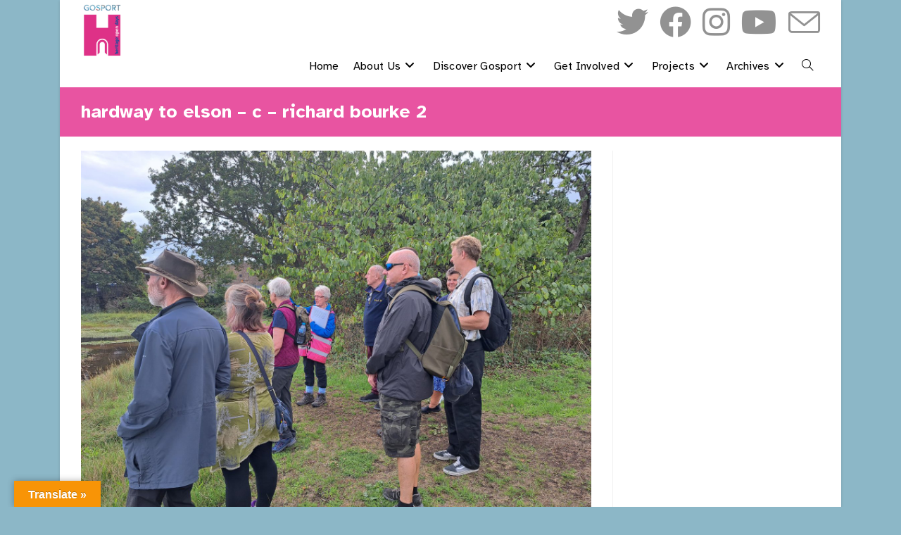

--- FILE ---
content_type: text/html; charset=UTF-8
request_url: https://www.gosportheritage.co.uk/memories-of-ghods-2022/hardway-to-elson-c-richard-bourke-2/
body_size: 22407
content:
<!DOCTYPE html>
<html class="html" lang="en-GB">
<head>
	<meta charset="UTF-8">
	<link rel="profile" href="https://gmpg.org/xfn/11">

	<meta name='robots' content='index, follow, max-image-preview:large, max-snippet:-1, max-video-preview:-1' />
	<style>img:is([sizes="auto" i], [sizes^="auto," i]) { contain-intrinsic-size: 3000px 1500px }</style>
	<meta name="viewport" content="width=device-width, initial-scale=1">
	<!-- This site is optimized with the Yoast SEO plugin v24.6 - https://yoast.com/wordpress/plugins/seo/ -->
	<title>hardway to elson - c - richard bourke 2 - Gosport Heritage Open Days</title>
	<link rel="canonical" href="https://www.gosportheritage.co.uk/memories-of-ghods-2022/hardway-to-elson-c-richard-bourke-2/" />
	<meta property="og:locale" content="en_GB" />
	<meta property="og:type" content="article" />
	<meta property="og:title" content="hardway to elson - c - richard bourke 2 - Gosport Heritage Open Days" />
	<meta property="og:url" content="https://www.gosportheritage.co.uk/memories-of-ghods-2022/hardway-to-elson-c-richard-bourke-2/" />
	<meta property="og:site_name" content="Gosport Heritage Open Days" />
	<meta property="og:image" content="https://www.gosportheritage.co.uk/memories-of-ghods-2022/hardway-to-elson-c-richard-bourke-2" />
	<meta property="og:image:width" content="2560" />
	<meta property="og:image:height" content="1920" />
	<meta property="og:image:type" content="image/jpeg" />
	<script type="application/ld+json" class="yoast-schema-graph">{"@context":"https://schema.org","@graph":[{"@type":"WebPage","@id":"https://www.gosportheritage.co.uk/memories-of-ghods-2022/hardway-to-elson-c-richard-bourke-2/","url":"https://www.gosportheritage.co.uk/memories-of-ghods-2022/hardway-to-elson-c-richard-bourke-2/","name":"hardway to elson - c - richard bourke 2 - Gosport Heritage Open Days","isPartOf":{"@id":"https://www.gosportheritage.co.uk/#website"},"primaryImageOfPage":{"@id":"https://www.gosportheritage.co.uk/memories-of-ghods-2022/hardway-to-elson-c-richard-bourke-2/#primaryimage"},"image":{"@id":"https://www.gosportheritage.co.uk/memories-of-ghods-2022/hardway-to-elson-c-richard-bourke-2/#primaryimage"},"thumbnailUrl":"https://www.gosportheritage.co.uk/wordpress/wp-content/uploads/2022/10/hardway-to-elson-c-richard-bourke-2-scaled.jpg","datePublished":"2022-10-20T10:06:04+00:00","breadcrumb":{"@id":"https://www.gosportheritage.co.uk/memories-of-ghods-2022/hardway-to-elson-c-richard-bourke-2/#breadcrumb"},"inLanguage":"en-GB","potentialAction":[{"@type":"ReadAction","target":["https://www.gosportheritage.co.uk/memories-of-ghods-2022/hardway-to-elson-c-richard-bourke-2/"]}]},{"@type":"ImageObject","inLanguage":"en-GB","@id":"https://www.gosportheritage.co.uk/memories-of-ghods-2022/hardway-to-elson-c-richard-bourke-2/#primaryimage","url":"https://www.gosportheritage.co.uk/wordpress/wp-content/uploads/2022/10/hardway-to-elson-c-richard-bourke-2-scaled.jpg","contentUrl":"https://www.gosportheritage.co.uk/wordpress/wp-content/uploads/2022/10/hardway-to-elson-c-richard-bourke-2-scaled.jpg","width":2560,"height":1920},{"@type":"BreadcrumbList","@id":"https://www.gosportheritage.co.uk/memories-of-ghods-2022/hardway-to-elson-c-richard-bourke-2/#breadcrumb","itemListElement":[{"@type":"ListItem","position":1,"name":"Home","item":"https://www.gosportheritage.co.uk/"},{"@type":"ListItem","position":2,"name":"Memories of GHODs 2022","item":"https://www.gosportheritage.co.uk/memories-of-ghods-2022/"},{"@type":"ListItem","position":3,"name":"hardway to elson &#8211; c &#8211; richard bourke 2"}]},{"@type":"WebSite","@id":"https://www.gosportheritage.co.uk/#website","url":"https://www.gosportheritage.co.uk/","name":"Gosport Heritage Open Days","description":"Free to Explore","publisher":{"@id":"https://www.gosportheritage.co.uk/#organization"},"potentialAction":[{"@type":"SearchAction","target":{"@type":"EntryPoint","urlTemplate":"https://www.gosportheritage.co.uk/?s={search_term_string}"},"query-input":{"@type":"PropertyValueSpecification","valueRequired":true,"valueName":"search_term_string"}}],"inLanguage":"en-GB"},{"@type":"Organization","@id":"https://www.gosportheritage.co.uk/#organization","name":"Gosport Heritage Open Days","url":"https://www.gosportheritage.co.uk/","logo":{"@type":"ImageObject","inLanguage":"en-GB","@id":"https://www.gosportheritage.co.uk/#/schema/logo/image/","url":"https://www.gosportheritage.co.uk/wordpress/wp-content/uploads/2021/08/cropped-cropped-Gosport-2021-H-logo-crop.png","contentUrl":"https://www.gosportheritage.co.uk/wordpress/wp-content/uploads/2021/08/cropped-cropped-Gosport-2021-H-logo-crop.png","width":699,"height":915,"caption":"Gosport Heritage Open Days"},"image":{"@id":"https://www.gosportheritage.co.uk/#/schema/logo/image/"}}]}</script>
	<!-- / Yoast SEO plugin. -->


<link rel='dns-prefetch' href='//www.gosportheritage.co.uk' />
<link rel='dns-prefetch' href='//translate.google.com' />
<link rel='dns-prefetch' href='//fonts.googleapis.com' />
<link rel="alternate" type="application/rss+xml" title="Gosport Heritage Open Days &raquo; Feed" href="https://www.gosportheritage.co.uk/feed/" />
<link rel="alternate" type="application/rss+xml" title="Gosport Heritage Open Days &raquo; Comments Feed" href="https://www.gosportheritage.co.uk/comments/feed/" />
		<!-- This site uses the Google Analytics by ExactMetrics plugin v8.11.1 - Using Analytics tracking - https://www.exactmetrics.com/ -->
							<script src="//www.googletagmanager.com/gtag/js?id=G-SREJHEYGSC"  data-cfasync="false" data-wpfc-render="false" async></script>
			<script data-cfasync="false" data-wpfc-render="false">
				var em_version = '8.11.1';
				var em_track_user = true;
				var em_no_track_reason = '';
								var ExactMetricsDefaultLocations = {"page_location":"https:\/\/www.gosportheritage.co.uk\/memories-of-ghods-2022\/hardway-to-elson-c-richard-bourke-2\/"};
								if ( typeof ExactMetricsPrivacyGuardFilter === 'function' ) {
					var ExactMetricsLocations = (typeof ExactMetricsExcludeQuery === 'object') ? ExactMetricsPrivacyGuardFilter( ExactMetricsExcludeQuery ) : ExactMetricsPrivacyGuardFilter( ExactMetricsDefaultLocations );
				} else {
					var ExactMetricsLocations = (typeof ExactMetricsExcludeQuery === 'object') ? ExactMetricsExcludeQuery : ExactMetricsDefaultLocations;
				}

								var disableStrs = [
										'ga-disable-G-SREJHEYGSC',
									];

				/* Function to detect opted out users */
				function __gtagTrackerIsOptedOut() {
					for (var index = 0; index < disableStrs.length; index++) {
						if (document.cookie.indexOf(disableStrs[index] + '=true') > -1) {
							return true;
						}
					}

					return false;
				}

				/* Disable tracking if the opt-out cookie exists. */
				if (__gtagTrackerIsOptedOut()) {
					for (var index = 0; index < disableStrs.length; index++) {
						window[disableStrs[index]] = true;
					}
				}

				/* Opt-out function */
				function __gtagTrackerOptout() {
					for (var index = 0; index < disableStrs.length; index++) {
						document.cookie = disableStrs[index] + '=true; expires=Thu, 31 Dec 2099 23:59:59 UTC; path=/';
						window[disableStrs[index]] = true;
					}
				}

				if ('undefined' === typeof gaOptout) {
					function gaOptout() {
						__gtagTrackerOptout();
					}
				}
								window.dataLayer = window.dataLayer || [];

				window.ExactMetricsDualTracker = {
					helpers: {},
					trackers: {},
				};
				if (em_track_user) {
					function __gtagDataLayer() {
						dataLayer.push(arguments);
					}

					function __gtagTracker(type, name, parameters) {
						if (!parameters) {
							parameters = {};
						}

						if (parameters.send_to) {
							__gtagDataLayer.apply(null, arguments);
							return;
						}

						if (type === 'event') {
														parameters.send_to = exactmetrics_frontend.v4_id;
							var hookName = name;
							if (typeof parameters['event_category'] !== 'undefined') {
								hookName = parameters['event_category'] + ':' + name;
							}

							if (typeof ExactMetricsDualTracker.trackers[hookName] !== 'undefined') {
								ExactMetricsDualTracker.trackers[hookName](parameters);
							} else {
								__gtagDataLayer('event', name, parameters);
							}
							
						} else {
							__gtagDataLayer.apply(null, arguments);
						}
					}

					__gtagTracker('js', new Date());
					__gtagTracker('set', {
						'developer_id.dNDMyYj': true,
											});
					if ( ExactMetricsLocations.page_location ) {
						__gtagTracker('set', ExactMetricsLocations);
					}
										__gtagTracker('config', 'G-SREJHEYGSC', {"forceSSL":"true"} );
										window.gtag = __gtagTracker;										(function () {
						/* https://developers.google.com/analytics/devguides/collection/analyticsjs/ */
						/* ga and __gaTracker compatibility shim. */
						var noopfn = function () {
							return null;
						};
						var newtracker = function () {
							return new Tracker();
						};
						var Tracker = function () {
							return null;
						};
						var p = Tracker.prototype;
						p.get = noopfn;
						p.set = noopfn;
						p.send = function () {
							var args = Array.prototype.slice.call(arguments);
							args.unshift('send');
							__gaTracker.apply(null, args);
						};
						var __gaTracker = function () {
							var len = arguments.length;
							if (len === 0) {
								return;
							}
							var f = arguments[len - 1];
							if (typeof f !== 'object' || f === null || typeof f.hitCallback !== 'function') {
								if ('send' === arguments[0]) {
									var hitConverted, hitObject = false, action;
									if ('event' === arguments[1]) {
										if ('undefined' !== typeof arguments[3]) {
											hitObject = {
												'eventAction': arguments[3],
												'eventCategory': arguments[2],
												'eventLabel': arguments[4],
												'value': arguments[5] ? arguments[5] : 1,
											}
										}
									}
									if ('pageview' === arguments[1]) {
										if ('undefined' !== typeof arguments[2]) {
											hitObject = {
												'eventAction': 'page_view',
												'page_path': arguments[2],
											}
										}
									}
									if (typeof arguments[2] === 'object') {
										hitObject = arguments[2];
									}
									if (typeof arguments[5] === 'object') {
										Object.assign(hitObject, arguments[5]);
									}
									if ('undefined' !== typeof arguments[1].hitType) {
										hitObject = arguments[1];
										if ('pageview' === hitObject.hitType) {
											hitObject.eventAction = 'page_view';
										}
									}
									if (hitObject) {
										action = 'timing' === arguments[1].hitType ? 'timing_complete' : hitObject.eventAction;
										hitConverted = mapArgs(hitObject);
										__gtagTracker('event', action, hitConverted);
									}
								}
								return;
							}

							function mapArgs(args) {
								var arg, hit = {};
								var gaMap = {
									'eventCategory': 'event_category',
									'eventAction': 'event_action',
									'eventLabel': 'event_label',
									'eventValue': 'event_value',
									'nonInteraction': 'non_interaction',
									'timingCategory': 'event_category',
									'timingVar': 'name',
									'timingValue': 'value',
									'timingLabel': 'event_label',
									'page': 'page_path',
									'location': 'page_location',
									'title': 'page_title',
									'referrer' : 'page_referrer',
								};
								for (arg in args) {
																		if (!(!args.hasOwnProperty(arg) || !gaMap.hasOwnProperty(arg))) {
										hit[gaMap[arg]] = args[arg];
									} else {
										hit[arg] = args[arg];
									}
								}
								return hit;
							}

							try {
								f.hitCallback();
							} catch (ex) {
							}
						};
						__gaTracker.create = newtracker;
						__gaTracker.getByName = newtracker;
						__gaTracker.getAll = function () {
							return [];
						};
						__gaTracker.remove = noopfn;
						__gaTracker.loaded = true;
						window['__gaTracker'] = __gaTracker;
					})();
									} else {
										console.log("");
					(function () {
						function __gtagTracker() {
							return null;
						}

						window['__gtagTracker'] = __gtagTracker;
						window['gtag'] = __gtagTracker;
					})();
									}
			</script>
							<!-- / Google Analytics by ExactMetrics -->
		<script>
window._wpemojiSettings = {"baseUrl":"https:\/\/s.w.org\/images\/core\/emoji\/15.0.3\/72x72\/","ext":".png","svgUrl":"https:\/\/s.w.org\/images\/core\/emoji\/15.0.3\/svg\/","svgExt":".svg","source":{"concatemoji":"https:\/\/www.gosportheritage.co.uk\/wordpress\/wp-includes\/js\/wp-emoji-release.min.js?ver=4962564acb6ef21466d70f9fa2555828"}};
/*! This file is auto-generated */
!function(i,n){var o,s,e;function c(e){try{var t={supportTests:e,timestamp:(new Date).valueOf()};sessionStorage.setItem(o,JSON.stringify(t))}catch(e){}}function p(e,t,n){e.clearRect(0,0,e.canvas.width,e.canvas.height),e.fillText(t,0,0);var t=new Uint32Array(e.getImageData(0,0,e.canvas.width,e.canvas.height).data),r=(e.clearRect(0,0,e.canvas.width,e.canvas.height),e.fillText(n,0,0),new Uint32Array(e.getImageData(0,0,e.canvas.width,e.canvas.height).data));return t.every(function(e,t){return e===r[t]})}function u(e,t,n){switch(t){case"flag":return n(e,"\ud83c\udff3\ufe0f\u200d\u26a7\ufe0f","\ud83c\udff3\ufe0f\u200b\u26a7\ufe0f")?!1:!n(e,"\ud83c\uddfa\ud83c\uddf3","\ud83c\uddfa\u200b\ud83c\uddf3")&&!n(e,"\ud83c\udff4\udb40\udc67\udb40\udc62\udb40\udc65\udb40\udc6e\udb40\udc67\udb40\udc7f","\ud83c\udff4\u200b\udb40\udc67\u200b\udb40\udc62\u200b\udb40\udc65\u200b\udb40\udc6e\u200b\udb40\udc67\u200b\udb40\udc7f");case"emoji":return!n(e,"\ud83d\udc26\u200d\u2b1b","\ud83d\udc26\u200b\u2b1b")}return!1}function f(e,t,n){var r="undefined"!=typeof WorkerGlobalScope&&self instanceof WorkerGlobalScope?new OffscreenCanvas(300,150):i.createElement("canvas"),a=r.getContext("2d",{willReadFrequently:!0}),o=(a.textBaseline="top",a.font="600 32px Arial",{});return e.forEach(function(e){o[e]=t(a,e,n)}),o}function t(e){var t=i.createElement("script");t.src=e,t.defer=!0,i.head.appendChild(t)}"undefined"!=typeof Promise&&(o="wpEmojiSettingsSupports",s=["flag","emoji"],n.supports={everything:!0,everythingExceptFlag:!0},e=new Promise(function(e){i.addEventListener("DOMContentLoaded",e,{once:!0})}),new Promise(function(t){var n=function(){try{var e=JSON.parse(sessionStorage.getItem(o));if("object"==typeof e&&"number"==typeof e.timestamp&&(new Date).valueOf()<e.timestamp+604800&&"object"==typeof e.supportTests)return e.supportTests}catch(e){}return null}();if(!n){if("undefined"!=typeof Worker&&"undefined"!=typeof OffscreenCanvas&&"undefined"!=typeof URL&&URL.createObjectURL&&"undefined"!=typeof Blob)try{var e="postMessage("+f.toString()+"("+[JSON.stringify(s),u.toString(),p.toString()].join(",")+"));",r=new Blob([e],{type:"text/javascript"}),a=new Worker(URL.createObjectURL(r),{name:"wpTestEmojiSupports"});return void(a.onmessage=function(e){c(n=e.data),a.terminate(),t(n)})}catch(e){}c(n=f(s,u,p))}t(n)}).then(function(e){for(var t in e)n.supports[t]=e[t],n.supports.everything=n.supports.everything&&n.supports[t],"flag"!==t&&(n.supports.everythingExceptFlag=n.supports.everythingExceptFlag&&n.supports[t]);n.supports.everythingExceptFlag=n.supports.everythingExceptFlag&&!n.supports.flag,n.DOMReady=!1,n.readyCallback=function(){n.DOMReady=!0}}).then(function(){return e}).then(function(){var e;n.supports.everything||(n.readyCallback(),(e=n.source||{}).concatemoji?t(e.concatemoji):e.wpemoji&&e.twemoji&&(t(e.twemoji),t(e.wpemoji)))}))}((window,document),window._wpemojiSettings);
</script>
<link rel='stylesheet' id='scap.flashblock-css' href='https://www.gosportheritage.co.uk/wordpress/wp-content/plugins/compact-wp-audio-player/css/flashblock.css?ver=4962564acb6ef21466d70f9fa2555828' media='all' />
<link rel='stylesheet' id='scap.player-css' href='https://www.gosportheritage.co.uk/wordpress/wp-content/plugins/compact-wp-audio-player/css/player.css?ver=4962564acb6ef21466d70f9fa2555828' media='all' />
<style id='wp-emoji-styles-inline-css'>

	img.wp-smiley, img.emoji {
		display: inline !important;
		border: none !important;
		box-shadow: none !important;
		height: 1em !important;
		width: 1em !important;
		margin: 0 0.07em !important;
		vertical-align: -0.1em !important;
		background: none !important;
		padding: 0 !important;
	}
</style>
<link rel='stylesheet' id='wp-block-library-css' href='https://www.gosportheritage.co.uk/wordpress/wp-content/plugins/gutenberg/build/block-library/style.css?ver=20.4.0' media='all' />
<link rel='stylesheet' id='wp-block-library-theme-css' href='https://www.gosportheritage.co.uk/wordpress/wp-content/plugins/gutenberg/build/block-library/theme.css?ver=20.4.0' media='all' />
<style id='tropicalista-pdfembed-style-inline-css'>
.wp-block-tropicalista-pdfembed{height:500px;min-height:500px}

</style>
<style id='pdfp-pdfposter-style-inline-css'>
.pdfp_wrapper .pdf{position:relative}.pdfp_wrapper.pdfp_popup_enabled .iframe_wrapper{display:none}.pdfp_wrapper.pdfp_popup_enabled .iframe_wrapper:fullscreen{display:block}.pdfp_wrapper .iframe_wrapper{width:100%}.pdfp_wrapper .iframe_wrapper:fullscreen iframe{height:100vh!important}.pdfp_wrapper .iframe_wrapper iframe{width:100%}.pdfp_wrapper .iframe_wrapper .close{background:#fff;border:1px solid #ddd;border-radius:3px;color:#222;cursor:pointer;display:none;font-family:sans-serif;font-size:36px;line-height:100%;padding:0 7px;position:absolute;right:12px;top:35px;z-index:9999}.pdfp_wrapper .iframe_wrapper:fullscreen .close{display:block}.pdfp_wrapper .pdfp_fullscreen_close{display:none}.pdfp_wrapper.pdfp_fullscreen_opened .pdfp_fullscreen_close{align-items:center;background:#fff;border-radius:3px;color:#222;cursor:pointer;display:flex;font-size:35px;height:30px;justify-content:center;overflow:hidden;padding-bottom:4px;position:fixed;right:20px;top:20px;width:32px}.pdfp_wrapper.pdfp_fullscreen_opened .pdfp_fullscreen_overlay{background:rgba(34,34,34,.6);height:100%;left:0;position:fixed;top:0;width:100%}.pdfp_wrapper.pdfp_fullscreen_opened .iframe_wrapper{display:block;height:90vh;left:50%;max-width:95%;position:fixed;top:50%;transform:translate(-50%,-50%);width:900px;z-index:99999999999}.pdfp-adobe-viewer{border:1px solid #ddd;border-radius:3px;cursor:pointer;outline:none;text-decoration:none}.pdfp_download{margin-right:15px}.cta_wrapper{margin-bottom:10px;text-align:left}.cta_wrapper button{cursor:pointer}.pdfp_wrapper p{margin:10px 0;text-align:center}.popout-disabled{height:50px;position:absolute;right:12px;top:12px;width:50px}@media screen and (max-width:768px){.pdfp_wrapper iframe{height:calc(100vw + 120px)}}iframe{max-width:100%}.ViewSDK_hideOverflow[data-align=center]{margin-left:auto;margin-right:auto}.ViewSDK_hideOverflow[data-align=left]{margin-right:auto}.ViewSDK_hideOverflow[data-align=right]{margin-left:auto}@media screen and (max-width:768px){.pdfp_wrapper iframe{height:calc(100vw + 120px)!important}}@media screen and (max-width:576px){.cta_wrapper .pdfp_download{margin-bottom:10px;margin-right:0}.cta_wrapper .pdfp_download button{margin-right:0!important}.cta_wrapper{align-items:center;display:flex;flex-direction:column}}

</style>
<style id='pdfemb-pdf-embedder-viewer-style-inline-css'>
.wp-block-pdfemb-pdf-embedder-viewer{max-width:none}

</style>
<link rel='stylesheet' id='awsm-ead-public-css' href='https://www.gosportheritage.co.uk/wordpress/wp-content/plugins/embed-any-document/css/embed-public.min.css?ver=2.7.8' media='all' />
<style id='classic-theme-styles-inline-css'>
/*! This file is auto-generated */
.wp-block-button__link{color:#fff;background-color:#32373c;border-radius:9999px;box-shadow:none;text-decoration:none;padding:calc(.667em + 2px) calc(1.333em + 2px);font-size:1.125em}.wp-block-file__button{background:#32373c;color:#fff;text-decoration:none}
</style>
<link rel='stylesheet' id='google-language-translator-css' href='https://www.gosportheritage.co.uk/wordpress/wp-content/plugins/google-language-translator/css/style.css?ver=6.0.20' media='' />
<link rel='stylesheet' id='glt-toolbar-styles-css' href='https://www.gosportheritage.co.uk/wordpress/wp-content/plugins/google-language-translator/css/toolbar.css?ver=6.0.20' media='' />
<style id='global-styles-inline-css'>
:root{--wp--preset--aspect-ratio--square: 1;--wp--preset--aspect-ratio--4-3: 4/3;--wp--preset--aspect-ratio--3-4: 3/4;--wp--preset--aspect-ratio--3-2: 3/2;--wp--preset--aspect-ratio--2-3: 2/3;--wp--preset--aspect-ratio--16-9: 16/9;--wp--preset--aspect-ratio--9-16: 9/16;--wp--preset--color--black: #000000;--wp--preset--color--cyan-bluish-gray: #abb8c3;--wp--preset--color--white: #ffffff;--wp--preset--color--pale-pink: #f78da7;--wp--preset--color--vivid-red: #cf2e2e;--wp--preset--color--luminous-vivid-orange: #ff6900;--wp--preset--color--luminous-vivid-amber: #fcb900;--wp--preset--color--light-green-cyan: #7bdcb5;--wp--preset--color--vivid-green-cyan: #00d084;--wp--preset--color--pale-cyan-blue: #8ed1fc;--wp--preset--color--vivid-cyan-blue: #0693e3;--wp--preset--color--vivid-purple: #9b51e0;--wp--preset--gradient--vivid-cyan-blue-to-vivid-purple: linear-gradient(135deg,rgba(6,147,227,1) 0%,rgb(155,81,224) 100%);--wp--preset--gradient--light-green-cyan-to-vivid-green-cyan: linear-gradient(135deg,rgb(122,220,180) 0%,rgb(0,208,130) 100%);--wp--preset--gradient--luminous-vivid-amber-to-luminous-vivid-orange: linear-gradient(135deg,rgba(252,185,0,1) 0%,rgba(255,105,0,1) 100%);--wp--preset--gradient--luminous-vivid-orange-to-vivid-red: linear-gradient(135deg,rgba(255,105,0,1) 0%,rgb(207,46,46) 100%);--wp--preset--gradient--very-light-gray-to-cyan-bluish-gray: linear-gradient(135deg,rgb(238,238,238) 0%,rgb(169,184,195) 100%);--wp--preset--gradient--cool-to-warm-spectrum: linear-gradient(135deg,rgb(74,234,220) 0%,rgb(151,120,209) 20%,rgb(207,42,186) 40%,rgb(238,44,130) 60%,rgb(251,105,98) 80%,rgb(254,248,76) 100%);--wp--preset--gradient--blush-light-purple: linear-gradient(135deg,rgb(255,206,236) 0%,rgb(152,150,240) 100%);--wp--preset--gradient--blush-bordeaux: linear-gradient(135deg,rgb(254,205,165) 0%,rgb(254,45,45) 50%,rgb(107,0,62) 100%);--wp--preset--gradient--luminous-dusk: linear-gradient(135deg,rgb(255,203,112) 0%,rgb(199,81,192) 50%,rgb(65,88,208) 100%);--wp--preset--gradient--pale-ocean: linear-gradient(135deg,rgb(255,245,203) 0%,rgb(182,227,212) 50%,rgb(51,167,181) 100%);--wp--preset--gradient--electric-grass: linear-gradient(135deg,rgb(202,248,128) 0%,rgb(113,206,126) 100%);--wp--preset--gradient--midnight: linear-gradient(135deg,rgb(2,3,129) 0%,rgb(40,116,252) 100%);--wp--preset--font-size--small: 13px;--wp--preset--font-size--medium: 20px;--wp--preset--font-size--large: 36px;--wp--preset--font-size--x-large: 42px;--wp--preset--spacing--20: 0.44rem;--wp--preset--spacing--30: 0.67rem;--wp--preset--spacing--40: 1rem;--wp--preset--spacing--50: 1.5rem;--wp--preset--spacing--60: 2.25rem;--wp--preset--spacing--70: 3.38rem;--wp--preset--spacing--80: 5.06rem;--wp--preset--shadow--natural: 6px 6px 9px rgba(0, 0, 0, 0.2);--wp--preset--shadow--deep: 12px 12px 50px rgba(0, 0, 0, 0.4);--wp--preset--shadow--sharp: 6px 6px 0px rgba(0, 0, 0, 0.2);--wp--preset--shadow--outlined: 6px 6px 0px -3px rgba(255, 255, 255, 1), 6px 6px rgba(0, 0, 0, 1);--wp--preset--shadow--crisp: 6px 6px 0px rgba(0, 0, 0, 1);}:where(.is-layout-flex){gap: 0.5em;}:where(.is-layout-grid){gap: 0.5em;}body .is-layout-flex{display: flex;}.is-layout-flex{flex-wrap: wrap;align-items: center;}.is-layout-flex > :is(*, div){margin: 0;}body .is-layout-grid{display: grid;}.is-layout-grid > :is(*, div){margin: 0;}:where(.wp-block-columns.is-layout-flex){gap: 2em;}:where(.wp-block-columns.is-layout-grid){gap: 2em;}:where(.wp-block-post-template.is-layout-flex){gap: 1.25em;}:where(.wp-block-post-template.is-layout-grid){gap: 1.25em;}.has-black-color{color: var(--wp--preset--color--black) !important;}.has-cyan-bluish-gray-color{color: var(--wp--preset--color--cyan-bluish-gray) !important;}.has-white-color{color: var(--wp--preset--color--white) !important;}.has-pale-pink-color{color: var(--wp--preset--color--pale-pink) !important;}.has-vivid-red-color{color: var(--wp--preset--color--vivid-red) !important;}.has-luminous-vivid-orange-color{color: var(--wp--preset--color--luminous-vivid-orange) !important;}.has-luminous-vivid-amber-color{color: var(--wp--preset--color--luminous-vivid-amber) !important;}.has-light-green-cyan-color{color: var(--wp--preset--color--light-green-cyan) !important;}.has-vivid-green-cyan-color{color: var(--wp--preset--color--vivid-green-cyan) !important;}.has-pale-cyan-blue-color{color: var(--wp--preset--color--pale-cyan-blue) !important;}.has-vivid-cyan-blue-color{color: var(--wp--preset--color--vivid-cyan-blue) !important;}.has-vivid-purple-color{color: var(--wp--preset--color--vivid-purple) !important;}.has-black-background-color{background-color: var(--wp--preset--color--black) !important;}.has-cyan-bluish-gray-background-color{background-color: var(--wp--preset--color--cyan-bluish-gray) !important;}.has-white-background-color{background-color: var(--wp--preset--color--white) !important;}.has-pale-pink-background-color{background-color: var(--wp--preset--color--pale-pink) !important;}.has-vivid-red-background-color{background-color: var(--wp--preset--color--vivid-red) !important;}.has-luminous-vivid-orange-background-color{background-color: var(--wp--preset--color--luminous-vivid-orange) !important;}.has-luminous-vivid-amber-background-color{background-color: var(--wp--preset--color--luminous-vivid-amber) !important;}.has-light-green-cyan-background-color{background-color: var(--wp--preset--color--light-green-cyan) !important;}.has-vivid-green-cyan-background-color{background-color: var(--wp--preset--color--vivid-green-cyan) !important;}.has-pale-cyan-blue-background-color{background-color: var(--wp--preset--color--pale-cyan-blue) !important;}.has-vivid-cyan-blue-background-color{background-color: var(--wp--preset--color--vivid-cyan-blue) !important;}.has-vivid-purple-background-color{background-color: var(--wp--preset--color--vivid-purple) !important;}.has-black-border-color{border-color: var(--wp--preset--color--black) !important;}.has-cyan-bluish-gray-border-color{border-color: var(--wp--preset--color--cyan-bluish-gray) !important;}.has-white-border-color{border-color: var(--wp--preset--color--white) !important;}.has-pale-pink-border-color{border-color: var(--wp--preset--color--pale-pink) !important;}.has-vivid-red-border-color{border-color: var(--wp--preset--color--vivid-red) !important;}.has-luminous-vivid-orange-border-color{border-color: var(--wp--preset--color--luminous-vivid-orange) !important;}.has-luminous-vivid-amber-border-color{border-color: var(--wp--preset--color--luminous-vivid-amber) !important;}.has-light-green-cyan-border-color{border-color: var(--wp--preset--color--light-green-cyan) !important;}.has-vivid-green-cyan-border-color{border-color: var(--wp--preset--color--vivid-green-cyan) !important;}.has-pale-cyan-blue-border-color{border-color: var(--wp--preset--color--pale-cyan-blue) !important;}.has-vivid-cyan-blue-border-color{border-color: var(--wp--preset--color--vivid-cyan-blue) !important;}.has-vivid-purple-border-color{border-color: var(--wp--preset--color--vivid-purple) !important;}.has-vivid-cyan-blue-to-vivid-purple-gradient-background{background: var(--wp--preset--gradient--vivid-cyan-blue-to-vivid-purple) !important;}.has-light-green-cyan-to-vivid-green-cyan-gradient-background{background: var(--wp--preset--gradient--light-green-cyan-to-vivid-green-cyan) !important;}.has-luminous-vivid-amber-to-luminous-vivid-orange-gradient-background{background: var(--wp--preset--gradient--luminous-vivid-amber-to-luminous-vivid-orange) !important;}.has-luminous-vivid-orange-to-vivid-red-gradient-background{background: var(--wp--preset--gradient--luminous-vivid-orange-to-vivid-red) !important;}.has-very-light-gray-to-cyan-bluish-gray-gradient-background{background: var(--wp--preset--gradient--very-light-gray-to-cyan-bluish-gray) !important;}.has-cool-to-warm-spectrum-gradient-background{background: var(--wp--preset--gradient--cool-to-warm-spectrum) !important;}.has-blush-light-purple-gradient-background{background: var(--wp--preset--gradient--blush-light-purple) !important;}.has-blush-bordeaux-gradient-background{background: var(--wp--preset--gradient--blush-bordeaux) !important;}.has-luminous-dusk-gradient-background{background: var(--wp--preset--gradient--luminous-dusk) !important;}.has-pale-ocean-gradient-background{background: var(--wp--preset--gradient--pale-ocean) !important;}.has-electric-grass-gradient-background{background: var(--wp--preset--gradient--electric-grass) !important;}.has-midnight-gradient-background{background: var(--wp--preset--gradient--midnight) !important;}.has-small-font-size{font-size: var(--wp--preset--font-size--small) !important;}.has-medium-font-size{font-size: var(--wp--preset--font-size--medium) !important;}.has-large-font-size{font-size: var(--wp--preset--font-size--large) !important;}.has-x-large-font-size{font-size: var(--wp--preset--font-size--x-large) !important;}
:where(.wp-block-columns.is-layout-flex){gap: 2em;}:where(.wp-block-columns.is-layout-grid){gap: 2em;}
:root :where(.wp-block-pullquote){font-size: 1.5em;line-height: 1.6;}
:where(.wp-block-post-template.is-layout-flex){gap: 1.25em;}:where(.wp-block-post-template.is-layout-grid){gap: 1.25em;}
</style>
<link rel='stylesheet' id='pdfp-public-css' href='https://www.gosportheritage.co.uk/wordpress/wp-content/plugins/pdf-poster/dist/public.css?ver=2.2.1' media='all' />
<link rel='stylesheet' id='font-awesome-css' href='https://www.gosportheritage.co.uk/wordpress/wp-content/themes/oceanwp/assets/fonts/fontawesome/css/all.min.css?ver=6.4.2' media='all' />
<link rel='stylesheet' id='simple-line-icons-css' href='https://www.gosportheritage.co.uk/wordpress/wp-content/themes/oceanwp/assets/css/third/simple-line-icons.min.css?ver=2.4.0' media='all' />
<link rel='stylesheet' id='oceanwp-style-css' href='https://www.gosportheritage.co.uk/wordpress/wp-content/themes/oceanwp/assets/css/style.min.css?ver=3.5.7' media='all' />
<link rel='stylesheet' id='oceanwp-google-font-atkinson-hyperlegible-css' href='//fonts.googleapis.com/css?family=Atkinson+Hyperlegible%3A100%2C200%2C300%2C400%2C500%2C600%2C700%2C800%2C900%2C100i%2C200i%2C300i%2C400i%2C500i%2C600i%2C700i%2C800i%2C900i&#038;subset=latin&#038;display=swap&#038;ver=4962564acb6ef21466d70f9fa2555828' media='all' />
<link rel='stylesheet' id='tablepress-default-css' href='https://www.gosportheritage.co.uk/wordpress/wp-content/tablepress-combined.min.css?ver=28' media='all' />
<link rel='stylesheet' id='qcf_style-css' href='https://www.gosportheritage.co.uk/wordpress/wp-content/plugins/quick-contact-form/legacy/css/styles.css?ver=4962564acb6ef21466d70f9fa2555828' media='all' />
<style id='qcf_style-inline-css'>
.qcf-style.Contact {max-width:100%;overflow:hidden;width:100%;}
.qcf-style.Contact input[type=text], .qcf-style.Contact input[type=email],.qcf-style.Contact textarea, .qcf-style.Contact select, .qcf-style.Contact #submit {border-radius:5px;}
.qcf-style.Contact h2 {color: #efa0c9;font-size: 1.6em;;height:auto;}.qcf-style.Contact p, .qcf-style.Contact select{font-family: arial, sans-serif; font-size: 1.2em;color: #465069;height:auto;line-height:normal;height:auto;}
.qcf-style.Contact div.rangeslider, .qcf-style.Contact div.rangeslider__fill {height: 1em;background: #CCC;}
.qcf-style.Contact div.rangeslider__fill {background: #00ff00;}
.qcf-style.Contact div.rangeslider__handle {background: white;border: 1px solid #CCC;width: 2em;height: 2em;position: absolute;top: -0.5em;-webkit-border-radius:#FFF%;-moz-border-radius:50%;-ms-border-radius:50%;-o-border-radius:50%;border-radius:50%;}
.qcf-style.Contact div.qcf-slideroutput{font-size:1em;color:#465069;}.qcf-style.Contact input[type=text], .qcf-style.Contact input[type=email], .qcf-style.Contact textarea, .qcf-style.Contact select {border: 1px solid #415063;background:#FFFFFF;font-family: arial, sans-serif; font-size: 1.2em; color: #465069;;line-height:normal;height:auto; margin: 2px 0 3px 0;padding: 6px;}
.qcf-style.Contact .qcfcontainer input + label, .qcf-style.Contact .qcfcontainer textarea + label {font-family: arial, sans-serif; font-size: 1.2em; color: #465069;;}
.qcf-style.Contact input:focus, .qcf-style.Contact textarea:focus {background:#FFFFCC;}
.qcf-style.Contact input[type=text].required, .qcf-style.Contact input[type=email].required, .qcf-style.Contact select.required, .qcf-style.Contact textarea.required {border: 1px solid #00C618;}
.qcf-style.Contact p span, .qcf-style.Contact .error {color:#D31900;clear:both;}

.qcf-style.Contact input[type=text].error, .qcf-style.Contact input[type=email].error,.qcf-style.Contact select.error, .qcf-style.Contact textarea.error {border:1px solid #D31900;}
.qcf-style.Contact div {background:#FFF;}
.qcf-style.Contact #submit {float:left;width:100%;color:#FFF;background:#343838;border:1px solid #415063;font-family: arial, sans-serif;font-size: inherit;}
.qcf-style.Contact #submit:hover{background:#888888;}
.qcf-style.default {max-width:100%;overflow:hidden;width:100%;}
.qcf-style.default input[type=text], .qcf-style.default input[type=email],.qcf-style.default textarea, .qcf-style.default select, .qcf-style.default #submit {border-radius:0;}
.qcf-style.default h2 {color: #465069;font-size: 1.6em;;height:auto;}.qcf-style.default p, .qcf-style.default select{font-family: arial, sans-serif; font-size: 1em;color: #465069;height:auto;line-height:normal;height:auto;}
.qcf-style.default div.rangeslider, .qcf-style.default div.rangeslider__fill {height: 1em;background: #CCC;}
.qcf-style.default div.rangeslider__fill {background: #00ff00;}
.qcf-style.default div.rangeslider__handle {background: white;border: 1px solid #CCC;width: 2em;height: 2em;position: absolute;top: -0.5em;-webkit-border-radius:#FFF%;-moz-border-radius:50%;-ms-border-radius:50%;-o-border-radius:50%;border-radius:50%;}
.qcf-style.default div.qcf-slideroutput{font-size:1em;color:#465069;}.qcf-style.default input[type=text], .qcf-style.default input[type=email], .qcf-style.default textarea, .qcf-style.default select {border: 1px solid #415063;background:#FFFFFF;font-family: arial, sans-serif; font-size: 1em; color: #465069;;line-height:normal;height:auto; margin: 2px 0 3px 0;padding: 6px;}
.qcf-style.default .qcfcontainer input + label, .qcf-style.default .qcfcontainer textarea + label {font-family: arial, sans-serif; font-size: 1em; color: #465069;;}
.qcf-style.default input:focus, .qcf-style.default textarea:focus {background:#FFFFCC;}
.qcf-style.default input[type=text].required, .qcf-style.default input[type=email].required, .qcf-style.default select.required, .qcf-style.default textarea.required {border: 1px solid #00C618;}
.qcf-style.default p span, .qcf-style.default .error {color:#D31900;clear:both;}

.qcf-style.default input[type=text].error, .qcf-style.default input[type=email].error,.qcf-style.default select.error, .qcf-style.default textarea.error {border:1px solid #D31900;}
.qcf-style.default #submit {float:left;width:100%;color:#FFF;background:#343838;border:1px solid #415063;font-family: arial, sans-serif;font-size: inherit;}
.qcf-style.default #submit:hover{background:#888888;}

</style>
<link rel='stylesheet' id='jquery-style-css' href='https://www.gosportheritage.co.uk/wordpress/wp-content/plugins/quick-contact-form/ui/user/css/jquery/jquery-ui.min.css?ver=4962564acb6ef21466d70f9fa2555828' media='all' />
<link rel='stylesheet' id='__EPYT__style-css' href='https://www.gosportheritage.co.uk/wordpress/wp-content/plugins/youtube-embed-plus/styles/ytprefs.min.css?ver=14.2.3' media='all' />
<style id='__EPYT__style-inline-css'>

                .epyt-gallery-thumb {
                        width: 33.333%;
                }
                
                         @media (min-width:0px) and (max-width: 767px) {
                            .epyt-gallery-rowbreak {
                                display: none;
                            }
                            .epyt-gallery-allthumbs[class*="epyt-cols"] .epyt-gallery-thumb {
                                width: 100% !important;
                            }
                          }
</style>
<link rel='stylesheet' id='oe-widgets-style-css' href='https://www.gosportheritage.co.uk/wordpress/wp-content/plugins/ocean-extra/assets/css/widgets.css?ver=4962564acb6ef21466d70f9fa2555828' media='all' />
<!--n2css--><!--n2js--><script src="https://www.gosportheritage.co.uk/wordpress/wp-content/plugins/compact-wp-audio-player/js/soundmanager2-nodebug-jsmin.js?ver=4962564acb6ef21466d70f9fa2555828" id="scap.soundmanager2-js"></script>
<script src="https://www.gosportheritage.co.uk/wordpress/wp-content/plugins/google-analytics-dashboard-for-wp/assets/js/frontend-gtag.min.js?ver=8.11.1" id="exactmetrics-frontend-script-js" async data-wp-strategy="async"></script>
<script data-cfasync="false" data-wpfc-render="false" id='exactmetrics-frontend-script-js-extra'>var exactmetrics_frontend = {"js_events_tracking":"true","download_extensions":"zip,mp3,mpeg,pdf,docx,pptx,xlsx,rar","inbound_paths":"[{\"path\":\"\\\/go\\\/\",\"label\":\"affiliate\"},{\"path\":\"\\\/recommend\\\/\",\"label\":\"affiliate\"}]","home_url":"https:\/\/www.gosportheritage.co.uk","hash_tracking":"false","v4_id":"G-SREJHEYGSC"};</script>
<script src="https://www.gosportheritage.co.uk/wordpress/wp-includes/js/jquery/jquery.min.js?ver=3.7.1" id="jquery-core-js"></script>
<script src="https://www.gosportheritage.co.uk/wordpress/wp-includes/js/jquery/jquery-migrate.min.js?ver=3.4.1" id="jquery-migrate-js"></script>
<script id="__ytprefs__-js-extra">
var _EPYT_ = {"ajaxurl":"https:\/\/www.gosportheritage.co.uk\/wordpress\/wp-admin\/admin-ajax.php","security":"d09017ca26","gallery_scrolloffset":"20","eppathtoscripts":"https:\/\/www.gosportheritage.co.uk\/wordpress\/wp-content\/plugins\/youtube-embed-plus\/scripts\/","eppath":"https:\/\/www.gosportheritage.co.uk\/wordpress\/wp-content\/plugins\/youtube-embed-plus\/","epresponsiveselector":"[\"iframe.__youtube_prefs__\",\"iframe[src*='youtube.com']\",\"iframe[src*='youtube-nocookie.com']\",\"iframe[data-ep-src*='youtube.com']\",\"iframe[data-ep-src*='youtube-nocookie.com']\",\"iframe[data-ep-gallerysrc*='youtube.com']\"]","epdovol":"1","version":"14.2.3","evselector":"iframe.__youtube_prefs__[src], iframe[src*=\"youtube.com\/embed\/\"], iframe[src*=\"youtube-nocookie.com\/embed\/\"]","ajax_compat":"","maxres_facade":"eager","ytapi_load":"light","pause_others":"","stopMobileBuffer":"1","facade_mode":"1","not_live_on_channel":""};
</script>
<script src="https://www.gosportheritage.co.uk/wordpress/wp-content/plugins/youtube-embed-plus/scripts/ytprefs.min.js?ver=14.2.3" id="__ytprefs__-js"></script>
<link rel="https://api.w.org/" href="https://www.gosportheritage.co.uk/wp-json/" /><link rel="alternate" title="JSON" type="application/json" href="https://www.gosportheritage.co.uk/wp-json/wp/v2/media/23705" /><link rel="EditURI" type="application/rsd+xml" title="RSD" href="https://www.gosportheritage.co.uk/wordpress/xmlrpc.php?rsd" />

<link rel='shortlink' href='https://www.gosportheritage.co.uk/?p=23705' />
<link rel="alternate" title="oEmbed (JSON)" type="application/json+oembed" href="https://www.gosportheritage.co.uk/wp-json/oembed/1.0/embed?url=https%3A%2F%2Fwww.gosportheritage.co.uk%2Fmemories-of-ghods-2022%2Fhardway-to-elson-c-richard-bourke-2%2F" />
<link rel="alternate" title="oEmbed (XML)" type="text/xml+oembed" href="https://www.gosportheritage.co.uk/wp-json/oembed/1.0/embed?url=https%3A%2F%2Fwww.gosportheritage.co.uk%2Fmemories-of-ghods-2022%2Fhardway-to-elson-c-richard-bourke-2%2F&#038;format=xml" />
<style>#google_language_translator{width:auto!important;}div.skiptranslate.goog-te-gadget{display:inline!important;}.goog-tooltip{display: none!important;}.goog-tooltip:hover{display: none!important;}.goog-text-highlight{background-color:transparent!important;border:none!important;box-shadow:none!important;}#google_language_translator select.goog-te-combo{color:#32373c;}#google_language_translator{color:transparent;}body{top:0px!important;}#goog-gt-{display:none!important;}font font{background-color:transparent!important;box-shadow:none!important;position:initial!important;}#glt-translate-trigger{left:20px;right:auto;}#glt-translate-trigger > span{color:#ffffff;}#glt-translate-trigger{background:#f89406;}.goog-te-gadget .goog-te-combo{width:100%;}</style>        <style>
                    </style>
        <script type="text/javascript">
(function(url){
	if(/(?:Chrome\/26\.0\.1410\.63 Safari\/537\.31|WordfenceTestMonBot)/.test(navigator.userAgent)){ return; }
	var addEvent = function(evt, handler) {
		if (window.addEventListener) {
			document.addEventListener(evt, handler, false);
		} else if (window.attachEvent) {
			document.attachEvent('on' + evt, handler);
		}
	};
	var removeEvent = function(evt, handler) {
		if (window.removeEventListener) {
			document.removeEventListener(evt, handler, false);
		} else if (window.detachEvent) {
			document.detachEvent('on' + evt, handler);
		}
	};
	var evts = 'contextmenu dblclick drag dragend dragenter dragleave dragover dragstart drop keydown keypress keyup mousedown mousemove mouseout mouseover mouseup mousewheel scroll'.split(' ');
	var logHuman = function() {
		if (window.wfLogHumanRan) { return; }
		window.wfLogHumanRan = true;
		var wfscr = document.createElement('script');
		wfscr.type = 'text/javascript';
		wfscr.async = true;
		wfscr.src = url + '&r=' + Math.random();
		(document.getElementsByTagName('head')[0]||document.getElementsByTagName('body')[0]).appendChild(wfscr);
		for (var i = 0; i < evts.length; i++) {
			removeEvent(evts[i], logHuman);
		}
	};
	for (var i = 0; i < evts.length; i++) {
		addEvent(evts[i], logHuman);
	}
})('//www.gosportheritage.co.uk/?wordfence_lh=1&hid=FE015F9385642D6FB1FB71C961BAA59D');
</script><link rel="icon" href="https://www.gosportheritage.co.uk/wordpress/wp-content/uploads/2015/06/cropped-hodfavicon-32x32.png" sizes="32x32" />
<link rel="icon" href="https://www.gosportheritage.co.uk/wordpress/wp-content/uploads/2015/06/cropped-hodfavicon-192x192.png" sizes="192x192" />
<link rel="apple-touch-icon" href="https://www.gosportheritage.co.uk/wordpress/wp-content/uploads/2015/06/cropped-hodfavicon-180x180.png" />
<meta name="msapplication-TileImage" content="https://www.gosportheritage.co.uk/wordpress/wp-content/uploads/2015/06/cropped-hodfavicon-270x270.png" />
		<style id="wp-custom-css">
			.blog-entry.thumbnail-entry .thumbnail{width:32%}		</style>
		<!-- OceanWP CSS -->
<style type="text/css">
/* General CSS */a:hover,a.light:hover,.theme-heading .text::before,.theme-heading .text::after,#top-bar-content >a:hover,#top-bar-social li.oceanwp-email a:hover,#site-navigation-wrap .dropdown-menu >li >a:hover,#site-header.medium-header #medium-searchform button:hover,.oceanwp-mobile-menu-icon a:hover,.blog-entry.post .blog-entry-header .entry-title a:hover,.blog-entry.post .blog-entry-readmore a:hover,.blog-entry.thumbnail-entry .blog-entry-category a,ul.meta li a:hover,.dropcap,.single nav.post-navigation .nav-links .title,body .related-post-title a:hover,body #wp-calendar caption,body .contact-info-widget.default i,body .contact-info-widget.big-icons i,body .custom-links-widget .oceanwp-custom-links li a:hover,body .custom-links-widget .oceanwp-custom-links li a:hover:before,body .posts-thumbnails-widget li a:hover,body .social-widget li.oceanwp-email a:hover,.comment-author .comment-meta .comment-reply-link,#respond #cancel-comment-reply-link:hover,#footer-widgets .footer-box a:hover,#footer-bottom a:hover,#footer-bottom #footer-bottom-menu a:hover,.sidr a:hover,.sidr-class-dropdown-toggle:hover,.sidr-class-menu-item-has-children.active >a,.sidr-class-menu-item-has-children.active >a >.sidr-class-dropdown-toggle,input[type=checkbox]:checked:before{color:}.single nav.post-navigation .nav-links .title .owp-icon use,.blog-entry.post .blog-entry-readmore a:hover .owp-icon use,body .contact-info-widget.default .owp-icon use,body .contact-info-widget.big-icons .owp-icon use{stroke:}input[type="button"],input[type="reset"],input[type="submit"],button[type="submit"],.button,#site-navigation-wrap .dropdown-menu >li.btn >a >span,.thumbnail:hover i,.post-quote-content,.omw-modal .omw-close-modal,body .contact-info-widget.big-icons li:hover i,body div.wpforms-container-full .wpforms-form input[type=submit],body div.wpforms-container-full .wpforms-form button[type=submit],body div.wpforms-container-full .wpforms-form .wpforms-page-button{background-color:}.thumbnail:hover .link-post-svg-icon{background-color:}body .contact-info-widget.big-icons li:hover .owp-icon{background-color:}.widget-title{border-color:}blockquote{border-color:}#searchform-dropdown{border-color:}.dropdown-menu .sub-menu{border-color:}.blog-entry.large-entry .blog-entry-readmore a:hover{border-color:}.oceanwp-newsletter-form-wrap input[type="email"]:focus{border-color:}.social-widget li.oceanwp-email a:hover{border-color:}#respond #cancel-comment-reply-link:hover{border-color:}body .contact-info-widget.big-icons li:hover i{border-color:}#footer-widgets .oceanwp-newsletter-form-wrap input[type="email"]:focus{border-color:}input[type="button"]:hover,input[type="reset"]:hover,input[type="submit"]:hover,button[type="submit"]:hover,input[type="button"]:focus,input[type="reset"]:focus,input[type="submit"]:focus,button[type="submit"]:focus,.button:hover,.button:focus,#site-navigation-wrap .dropdown-menu >li.btn >a:hover >span,.post-quote-author,.omw-modal .omw-close-modal:hover,body div.wpforms-container-full .wpforms-form input[type=submit]:hover,body div.wpforms-container-full .wpforms-form button[type=submit]:hover,body div.wpforms-container-full .wpforms-form .wpforms-page-button:hover{background-color:}table th,table td,hr,.content-area,body.content-left-sidebar #content-wrap .content-area,.content-left-sidebar .content-area,#top-bar-wrap,#site-header,#site-header.top-header #search-toggle,.dropdown-menu ul li,.centered-minimal-page-header,.blog-entry.post,.blog-entry.grid-entry .blog-entry-inner,.blog-entry.thumbnail-entry .blog-entry-bottom,.single-post .entry-title,.single .entry-share-wrap .entry-share,.single .entry-share,.single .entry-share ul li a,.single nav.post-navigation,.single nav.post-navigation .nav-links .nav-previous,#author-bio,#author-bio .author-bio-avatar,#author-bio .author-bio-social li a,#related-posts,#comments,.comment-body,#respond #cancel-comment-reply-link,#blog-entries .type-page,.page-numbers a,.page-numbers span:not(.elementor-screen-only),.page-links span,body #wp-calendar caption,body #wp-calendar th,body #wp-calendar tbody,body .contact-info-widget.default i,body .contact-info-widget.big-icons i,body .posts-thumbnails-widget li,body .tagcloud a{border-color:}body .contact-info-widget.big-icons .owp-icon,body .contact-info-widget.default .owp-icon{border-color:}a{color:#e854a1}a .owp-icon use{stroke:#e854a1}a:hover{color:#004ebc}a:hover .owp-icon use{stroke:#004ebc}.boxed-layout #wrap,.boxed-layout .parallax-footer,.boxed-layout .owp-floating-bar{width:1110px}.boxed-layout{background-color:#8cb7c7}#main #content-wrap,.separate-layout #main #content-wrap{padding-top:20px;padding-bottom:20px}.page-header,.has-transparent-header .page-header{padding:22px 0 22px 0}.page-header .page-header-title,.page-header.background-image-page-header .page-header-title{color:#ffffff}.site-breadcrumbs a:hover,.background-image-page-header .site-breadcrumbs a:hover{color:#1e73be}.site-breadcrumbs a:hover .owp-icon use,.background-image-page-header .site-breadcrumbs a:hover .owp-icon use{stroke:#1e73be}form input[type="text"],form input[type="password"],form input[type="email"],form input[type="url"],form input[type="date"],form input[type="month"],form input[type="time"],form input[type="datetime"],form input[type="datetime-local"],form input[type="week"],form input[type="number"],form input[type="search"],form input[type="tel"],form input[type="color"],form select,form textarea,.woocommerce .woocommerce-checkout .select2-container--default .select2-selection--single{background-color:#e5e5e5}body div.wpforms-container-full .wpforms-form input[type=date],body div.wpforms-container-full .wpforms-form input[type=datetime],body div.wpforms-container-full .wpforms-form input[type=datetime-local],body div.wpforms-container-full .wpforms-form input[type=email],body div.wpforms-container-full .wpforms-form input[type=month],body div.wpforms-container-full .wpforms-form input[type=number],body div.wpforms-container-full .wpforms-form input[type=password],body div.wpforms-container-full .wpforms-form input[type=range],body div.wpforms-container-full .wpforms-form input[type=search],body div.wpforms-container-full .wpforms-form input[type=tel],body div.wpforms-container-full .wpforms-form input[type=text],body div.wpforms-container-full .wpforms-form input[type=time],body div.wpforms-container-full .wpforms-form input[type=url],body div.wpforms-container-full .wpforms-form input[type=week],body div.wpforms-container-full .wpforms-form select,body div.wpforms-container-full .wpforms-form textarea{background-color:#e5e5e5}/* Blog CSS */.blog-entry.thumbnail-entry .blog-entry-category a{color:#9e9e9e}.blog-entry.thumbnail-entry .blog-entry-comments,.blog-entry.thumbnail-entry .blog-entry-comments a{color:#ffffff}.blog-entry.thumbnail-entry .blog-entry-comments a:hover{color:#1e73be}.blog-entry.thumbnail-entry .blog-entry-date{color:#898989}/* Header CSS */#site-logo #site-logo-inner,.oceanwp-social-menu .social-menu-inner,#site-header.full_screen-header .menu-bar-inner,.after-header-content .after-header-content-inner{height:60px}#site-navigation-wrap .dropdown-menu >li >a,.oceanwp-mobile-menu-icon a,.mobile-menu-close,.after-header-content-inner >a{line-height:60px}#site-header{border-color:#dbdbdb}#site-header-inner{padding:4px 0 0 0}#site-header.has-header-media .overlay-header-media{background-color:rgba(0,0,0,0.5)}@media (max-width:480px){#site-logo #site-logo-inner a img,#site-header.center-header #site-navigation-wrap .middle-site-logo a img{max-width:117px}}#site-header #site-logo #site-logo-inner a img,#site-header.center-header #site-navigation-wrap .middle-site-logo a img{max-height:80px}@media (max-width:480px){#site-header #site-logo #site-logo-inner a img,#site-header.center-header #site-navigation-wrap .middle-site-logo a img{max-height:171px}}#site-navigation-wrap .dropdown-menu >li >a{padding:0 10px}#site-navigation-wrap .dropdown-menu >li >a,.oceanwp-mobile-menu-icon a,#searchform-header-replace-close{color:#000000}#site-navigation-wrap .dropdown-menu >li >a .owp-icon use,.oceanwp-mobile-menu-icon a .owp-icon use,#searchform-header-replace-close .owp-icon use{stroke:#000000}#site-navigation-wrap .dropdown-menu >li >a:hover,.oceanwp-mobile-menu-icon a:hover,#searchform-header-replace-close:hover{color:#1e73be}#site-navigation-wrap .dropdown-menu >li >a:hover .owp-icon use,.oceanwp-mobile-menu-icon a:hover .owp-icon use,#searchform-header-replace-close:hover .owp-icon use{stroke:#1e73be}.dropdown-menu .sub-menu,#searchform-dropdown,.current-shop-items-dropdown{border-color:#1e73be}.oceanwp-social-menu ul li a,.oceanwp-social-menu .colored ul li a,.oceanwp-social-menu .minimal ul li a,.oceanwp-social-menu .dark ul li a{font-size:45px}.oceanwp-social-menu ul li a .owp-icon,.oceanwp-social-menu .colored ul li a .owp-icon,.oceanwp-social-menu .minimal ul li a .owp-icon,.oceanwp-social-menu .dark ul li a .owp-icon{width:45px;height:45px}.oceanwp-social-menu ul li a{margin:0}.oceanwp-social-menu ul li a{border-radius:5%}body .sidr a:hover,body .sidr-class-dropdown-toggle:hover,body .sidr-class-dropdown-toggle .fa,body .sidr-class-menu-item-has-children.active >a,body .sidr-class-menu-item-has-children.active >a >.sidr-class-dropdown-toggle,#mobile-dropdown ul li a:hover,#mobile-dropdown ul li a .dropdown-toggle:hover,#mobile-dropdown .menu-item-has-children.active >a,#mobile-dropdown .menu-item-has-children.active >a >.dropdown-toggle,#mobile-fullscreen ul li a:hover,#mobile-fullscreen .oceanwp-social-menu.simple-social ul li a:hover{color:#1e73be}#mobile-fullscreen a.close:hover .close-icon-inner,#mobile-fullscreen a.close:hover .close-icon-inner::after{background-color:#1e73be}/* Top Bar CSS */#top-bar{padding:18px 0 18px 0}#top-bar-wrap,.oceanwp-top-bar-sticky{background-color:#dd02a3}#top-bar-wrap,#top-bar-content strong{color:#ffffff}#top-bar-content a,#top-bar-social-alt a{color:#ffffff}#top-bar-content a:hover,#top-bar-social-alt a:hover{color:#1e73be}#top-bar-social li a{font-size:28px}#top-bar-social li a{padding:0 10px 0 10px}#top-bar-social li a{color:#ffffff}#top-bar-social li a .owp-icon use{stroke:#ffffff}#top-bar-social li a:hover{color:#1e73be!important}#top-bar-social li a:hover .owp-icon use{stroke:#1e73be!important}/* Footer Widgets CSS */#footer-widgets{background-color:#e854a1}#footer-widgets,#footer-widgets p,#footer-widgets li a:before,#footer-widgets .contact-info-widget span.oceanwp-contact-title,#footer-widgets .recent-posts-date,#footer-widgets .recent-posts-comments,#footer-widgets .widget-recent-posts-icons li .fa{color:#ffffff}#footer-widgets .footer-box a:hover,#footer-widgets a:hover{color:#87a3bf}/* Footer Bottom CSS */#footer-bottom{background-color:#ffffff}#footer-bottom,#footer-bottom p{color:#000000}#footer-bottom a,#footer-bottom #footer-bottom-menu a{color:#e854a1}#footer-bottom a:hover,#footer-bottom #footer-bottom-menu a:hover{color:#1e73be}/* Sidebar CSS */.widget-area{background-color:#ffffff}.widget-area{padding:16px!important}.widget-title{border-color:#ed02d9}.widget-title{margin-bottom:32px}.page-header{background-color:#e854a1}/* Typography CSS */body{font-family:Atkinson Hyperlegible;font-weight:400;font-style:normal;font-size:16px;color:#000000}h1,h2,h3,h4,h5,h6,.theme-heading,.widget-title,.oceanwp-widget-recent-posts-title,.comment-reply-title,.entry-title,.sidebar-box .widget-title{font-weight:600;color:#014e89}h1{font-weight:600;font-size:26px}h2{font-size:24px}h3{font-size:20px}#site-navigation-wrap .dropdown-menu >li >a,#site-header.full_screen-header .fs-dropdown-menu >li >a,#site-header.top-header #site-navigation-wrap .dropdown-menu >li >a,#site-header.center-header #site-navigation-wrap .dropdown-menu >li >a,#site-header.medium-header #site-navigation-wrap .dropdown-menu >li >a,.oceanwp-mobile-menu-icon a{font-weight:500;font-size:16px;letter-spacing:.3px;text-transform:capitalize}.dropdown-menu ul li a.menu-link,#site-header.full_screen-header .fs-dropdown-menu ul.sub-menu li a{font-size:14px}.page-header .page-header-title,.page-header.background-image-page-header .page-header-title{font-weight:600;font-size:26px;line-height:1}.page-header .page-subheading{font-weight:500}.site-breadcrumbs{font-weight:300}.blog-entry.post .blog-entry-header .entry-title a{font-weight:500;font-size:20px;color:#1e73be;line-height:0.2;letter-spacing:.2px}.single-post .entry-title{font-weight:500;font-size:22px;letter-spacing:.4px}.sidebar-box .widget-title{font-size:14px;letter-spacing:.4px}.sidebar-box,.footer-box{font-size:14px}#footer-widgets .footer-box .widget-title{font-size:14px}#footer-bottom #copyright{font-size:13px}
</style></head>

<body class="attachment attachment-template-default single single-attachment postid-23705 attachmentid-23705 attachment-jpeg wp-custom-logo wp-embed-responsive ally-default oceanwp-theme dropdown-mobile boxed-layout wrap-boxshadow no-header-border default-breakpoint has-sidebar content-right-sidebar" itemscope="itemscope" itemtype="https://schema.org/WebPage">

	
	
	<div id="outer-wrap" class="site clr">

		<a class="skip-link screen-reader-text" href="#main">Skip to content</a>

		
		<div id="wrap" class="clr">

			
			
<header id="site-header" class="minimal-header has-social clr" data-height="60" itemscope="itemscope" itemtype="https://schema.org/WPHeader" role="banner">

	
					
			<div id="site-header-inner" class="clr container">

				
				

<div id="site-logo" class="clr" itemscope itemtype="https://schema.org/Brand" >

	
	<div id="site-logo-inner" class="clr">

		<a href="https://www.gosportheritage.co.uk/" class="custom-logo-link" rel="home"><img width="699" height="915" src="https://www.gosportheritage.co.uk/wordpress/wp-content/uploads/2021/08/cropped-cropped-Gosport-2021-H-logo-crop.png" class="custom-logo" alt="Gosport Heritage Open Days" decoding="async" fetchpriority="high" srcset="https://www.gosportheritage.co.uk/wordpress/wp-content/uploads/2021/08/cropped-cropped-Gosport-2021-H-logo-crop.png 1x, https://www.gosportheritage.co.uk/wordpress/wp-content/uploads/2021/08/Gosport-2021-H-logo-crop.png 2x" sizes="(max-width: 699px) 100vw, 699px" /></a>
	</div><!-- #site-logo-inner -->

	
	
</div><!-- #site-logo -->


<div class="oceanwp-social-menu clr simple-social">

	<div class="social-menu-inner clr">

		
			<ul aria-label="Social links">

				<li class="oceanwp-twitter"><a href="https://twitter.com/GosportHeritage" aria-label="X (opens in a new tab)" target="_blank" rel="noopener noreferrer"><i class=" fab fa-twitter" aria-hidden="true" role="img"></i></a></li><li class="oceanwp-facebook"><a href="https://www.facebook.com/GosportHeritage/?ref=ts" aria-label="Facebook (opens in a new tab)" target="_blank" rel="noopener noreferrer"><i class=" fab fa-facebook" aria-hidden="true" role="img"></i></a></li><li class="oceanwp-instagram"><a href="https://instagram.com/gosportheritage?igshid=YmMyMTA2M2Y=" aria-label="Instagram (opens in a new tab)" target="_blank" rel="noopener noreferrer"><i class=" fab fa-instagram" aria-hidden="true" role="img"></i></a></li><li class="oceanwp-youtube"><a href="https://www.youtube.com/channel/UCqPmi5O1kCKm1fhGN4eL6ZA?view_as=subscriber" aria-label="YouTube (opens in a new tab)" target="_blank" rel="noopener noreferrer"><i class=" fab fa-youtube" aria-hidden="true" role="img"></i></a></li><li class="oceanwp-email"><a href="mailto:i&#110;&#102;o&#64;g&#111;&#115;po&#114;&#116;h&#101;r&#105;ta&#103;e.&#99;&#111;.&#117;&#107;" aria-label="Send email (opens in your application)" target="_self"><i class=" icon-envelope" aria-hidden="true" role="img"></i></a></li>
			</ul>

		
	</div>

</div>
			<div id="site-navigation-wrap" class="clr">
			
			
			
			<nav id="site-navigation" class="navigation main-navigation clr" itemscope="itemscope" itemtype="https://schema.org/SiteNavigationElement" role="navigation" >

				<ul id="menu-main-menu" class="main-menu dropdown-menu sf-menu"><li id="menu-item-20906" class="menu-item menu-item-type-post_type menu-item-object-page menu-item-home menu-item-20906"><a href="https://www.gosportheritage.co.uk/" class="menu-link"><span class="text-wrap">Home</span></a></li><li id="menu-item-20908" class="menu-item menu-item-type-post_type menu-item-object-page menu-item-has-children dropdown menu-item-20908"><a href="https://www.gosportheritage.co.uk/about-us/" class="menu-link"><span class="text-wrap">About Us<i class="nav-arrow fa fa-angle-down" aria-hidden="true" role="img"></i></span></a>
<ul class="sub-menu">
	<li id="menu-item-20909" class="menu-item menu-item-type-post_type menu-item-object-page menu-item-20909"><a href="https://www.gosportheritage.co.uk/about-us/" class="menu-link"><span class="text-wrap">About Us</span></a></li>	<li id="menu-item-20910" class="menu-item menu-item-type-post_type menu-item-object-page menu-item-20910"><a href="https://www.gosportheritage.co.uk/contact-us/" class="menu-link"><span class="text-wrap">Contact Us</span></a></li>	<li id="menu-item-20920" class="menu-item menu-item-type-taxonomy menu-item-object-category menu-item-has-children dropdown menu-item-20920"><a href="https://www.gosportheritage.co.uk/category/news/" class="menu-link"><span class="text-wrap">News<i class="nav-arrow fa fa-angle-right" aria-hidden="true" role="img"></i></span></a>
	<ul class="sub-menu">
		<li id="menu-item-20929" class="menu-item menu-item-type-taxonomy menu-item-object-category menu-item-20929"><a href="https://www.gosportheritage.co.uk/category/obituary/" class="menu-link"><span class="text-wrap">Obituary</span></a></li>	</ul>
</li>	<li id="menu-item-20912" class="menu-item menu-item-type-post_type menu-item-object-page menu-item-has-children dropdown menu-item-20912"><a href="https://www.gosportheritage.co.uk/about-us/englands-heritage-open-days/" class="menu-link"><span class="text-wrap">England’s Heritage Open Days<i class="nav-arrow fa fa-angle-right" aria-hidden="true" role="img"></i></span></a>
	<ul class="sub-menu">
		<li id="menu-item-20914" class="menu-item menu-item-type-post_type menu-item-object-page menu-item-20914"><a href="https://www.gosportheritage.co.uk/14948-2/" class="menu-link"><span class="text-wrap">Privacy Policy</span></a></li>	</ul>
</li>	<li id="menu-item-20913" class="menu-item menu-item-type-post_type menu-item-object-page menu-item-20913"><a href="https://www.gosportheritage.co.uk/links/" class="menu-link"><span class="text-wrap">Links</span></a></li></ul>
</li><li id="menu-item-20915" class="menu-item menu-item-type-post_type menu-item-object-page menu-item-has-children dropdown menu-item-20915"><a href="https://www.gosportheritage.co.uk/explore-gosport/" class="menu-link"><span class="text-wrap">Discover Gosport<i class="nav-arrow fa fa-angle-down" aria-hidden="true" role="img"></i></span></a>
<ul class="sub-menu">
	<li id="menu-item-25102" class="menu-item menu-item-type-taxonomy menu-item-object-category menu-item-25102"><a href="https://www.gosportheritage.co.uk/category/digital/" class="menu-link"><span class="text-wrap">Digital</span></a></li>	<li id="menu-item-23935" class="menu-item menu-item-type-custom menu-item-object-custom menu-item-23935"><a href="https://www.gosportheritage.co.uk/discover-digital-gosport/" class="menu-link"><span class="text-wrap">Discover Digital Gosport</span></a></li>	<li id="menu-item-20916" class="menu-item menu-item-type-post_type menu-item-object-page menu-item-20916"><a href="https://www.gosportheritage.co.uk/explore-gosport/" class="menu-link"><span class="text-wrap">Explore Gosport</span></a></li>	<li id="menu-item-20918" class="menu-item menu-item-type-post_type menu-item-object-page menu-item-20918"><a href="https://www.gosportheritage.co.uk/explore-gosport/local-heritage-features/" class="menu-link"><span class="text-wrap">Local heritage features</span></a></li>	<li id="menu-item-20921" class="menu-item menu-item-type-taxonomy menu-item-object-category menu-item-20921"><a href="https://www.gosportheritage.co.uk/category/gosports-past-in-motion/" class="menu-link"><span class="text-wrap">Gosport&#8217;s Past in Motion</span></a></li></ul>
</li><li id="menu-item-20930" class="menu-item menu-item-type-post_type menu-item-object-page menu-item-has-children dropdown menu-item-20930"><a href="https://www.gosportheritage.co.uk/get-involved/" class="menu-link"><span class="text-wrap">Get Involved<i class="nav-arrow fa fa-angle-down" aria-hidden="true" role="img"></i></span></a>
<ul class="sub-menu">
	<li id="menu-item-20931" class="menu-item menu-item-type-post_type menu-item-object-page menu-item-has-children dropdown menu-item-20931"><a href="https://www.gosportheritage.co.uk/get-involved/" class="menu-link"><span class="text-wrap">Get Involved<i class="nav-arrow fa fa-angle-right" aria-hidden="true" role="img"></i></span></a>
	<ul class="sub-menu">
		<li id="menu-item-20932" class="menu-item menu-item-type-post_type menu-item-object-page menu-item-20932"><a href="https://www.gosportheritage.co.uk/get-involved/open-doors/" class="menu-link"><span class="text-wrap">Open Your Doors in 2025!</span></a></li>	</ul>
</li>	<li id="menu-item-20933" class="menu-item menu-item-type-post_type menu-item-object-page menu-item-20933"><a href="https://www.gosportheritage.co.uk/get-involved/volunteer/" class="menu-link"><span class="text-wrap">Volunteer</span></a></li></ul>
</li><li id="menu-item-20922" class="menu-item menu-item-type-post_type menu-item-object-page menu-item-has-children dropdown menu-item-20922"><a href="https://www.gosportheritage.co.uk/explore-gosport/projects/" class="menu-link"><span class="text-wrap">Projects<i class="nav-arrow fa fa-angle-down" aria-hidden="true" role="img"></i></span></a>
<ul class="sub-menu">
	<li id="menu-item-20964" class="menu-item menu-item-type-post_type menu-item-object-post menu-item-20964"><a href="https://www.gosportheritage.co.uk/peace-at-last-2/" class="menu-link"><span class="text-wrap">Peace at Last – 1918</span></a></li>	<li id="menu-item-20953" class="menu-item menu-item-type-post_type menu-item-object-post menu-item-20953"><a href="https://www.gosportheritage.co.uk/a-day-we-will-never-forget-2/" class="menu-link"><span class="text-wrap">A Day We Will Never Forget: D-Day, 6 June 1944</span></a></li>	<li id="menu-item-20967" class="menu-item menu-item-type-post_type menu-item-object-post menu-item-20967"><a href="https://www.gosportheritage.co.uk/the-people-of-gosport-share-their-memories/" class="menu-link"><span class="text-wrap">The People of Gosport Share their Memories</span></a></li>	<li id="menu-item-20925" class="menu-item menu-item-type-taxonomy menu-item-object-category menu-item-20925"><a href="https://www.gosportheritage.co.uk/category/projects/remembering-the-unforgettable/" class="menu-link"><span class="text-wrap">Remembering the Unforgettable</span></a></li>	<li id="menu-item-20965" class="menu-item menu-item-type-post_type menu-item-object-post menu-item-has-children dropdown menu-item-20965"><a href="https://www.gosportheritage.co.uk/trail-blazing/" class="menu-link"><span class="text-wrap">Trail Blazing: A guide to making your heritage event more accessible<i class="nav-arrow fa fa-angle-right" aria-hidden="true" role="img"></i></span></a>
	<ul class="sub-menu">
		<li id="menu-item-20966" class="menu-item menu-item-type-post_type menu-item-object-post menu-item-20966"><a href="https://www.gosportheritage.co.uk/four-long-years/" class="menu-link"><span class="text-wrap">Four Long Years</span></a></li>	</ul>
</li></ul>
</li><li id="menu-item-20926" class="menu-item menu-item-type-post_type menu-item-object-page menu-item-has-children dropdown menu-item-20926"><a href="https://www.gosportheritage.co.uk/archives/" class="menu-link"><span class="text-wrap">Archives<i class="nav-arrow fa fa-angle-down" aria-hidden="true" role="img"></i></span></a>
<ul class="sub-menu">
	<li id="menu-item-26066" class="menu-item menu-item-type-taxonomy menu-item-object-category menu-item-26066"><a href="https://www.gosportheritage.co.uk/category/past-events/" class="menu-link"><span class="text-wrap">Past Events</span></a></li>	<li id="menu-item-20928" class="menu-item menu-item-type-taxonomy menu-item-object-category menu-item-20928"><a href="https://www.gosportheritage.co.uk/category/memories-of-hods/" class="menu-link"><span class="text-wrap">Memories of HODs</span><span class="nav-content">For memory posts to add to Archive</span></a></li></ul>
</li><li class="search-toggle-li" ><a href="https://www.gosportheritage.co.uk/#" class="site-search-toggle search-dropdown-toggle"><span class="screen-reader-text">Toggle website search</span><i class=" icon-magnifier" aria-hidden="true" role="img"></i></a></li></ul>
<div id="searchform-dropdown" class="header-searchform-wrap clr" >
	
<form aria-label="Search this website" role="search" method="get" class="searchform" action="https://www.gosportheritage.co.uk/">	
	<input aria-label="Insert search query" type="search" id="ocean-search-form-1" class="field" autocomplete="off" placeholder="Search" name="s">
		</form>
</div><!-- #searchform-dropdown -->

			</nav><!-- #site-navigation -->

			
			
					</div><!-- #site-navigation-wrap -->
			
		
	
				
	
	<div class="oceanwp-mobile-menu-icon clr mobile-right">

		
		
		
		<a href="https://www.gosportheritage.co.uk/#mobile-menu-toggle" class="mobile-menu"  aria-label="Mobile Menu">
							<i class="fa fa-bars" aria-hidden="true"></i>
								<span class="oceanwp-text">Menu</span>
				<span class="oceanwp-close-text">Close</span>
						</a>

		
		
		
	</div><!-- #oceanwp-mobile-menu-navbar -->

	

			</div><!-- #site-header-inner -->

			
<div id="mobile-dropdown" class="clr" >

	<nav class="clr has-social" itemscope="itemscope" itemtype="https://schema.org/SiteNavigationElement">

		
	<div id="mobile-nav" class="navigation clr">

		<ul id="menu-main-menu-1" class="menu"><li class="menu-item menu-item-type-post_type menu-item-object-page menu-item-home menu-item-20906"><a href="https://www.gosportheritage.co.uk/">Home</a></li>
<li class="menu-item menu-item-type-post_type menu-item-object-page menu-item-has-children menu-item-20908"><a href="https://www.gosportheritage.co.uk/about-us/">About Us</a>
<ul class="sub-menu">
	<li class="menu-item menu-item-type-post_type menu-item-object-page menu-item-20909"><a href="https://www.gosportheritage.co.uk/about-us/">About Us</a></li>
	<li class="menu-item menu-item-type-post_type menu-item-object-page menu-item-20910"><a href="https://www.gosportheritage.co.uk/contact-us/">Contact Us</a></li>
	<li class="menu-item menu-item-type-taxonomy menu-item-object-category menu-item-has-children menu-item-20920"><a href="https://www.gosportheritage.co.uk/category/news/">News</a>
	<ul class="sub-menu">
		<li class="menu-item menu-item-type-taxonomy menu-item-object-category menu-item-20929"><a href="https://www.gosportheritage.co.uk/category/obituary/">Obituary</a></li>
	</ul>
</li>
	<li class="menu-item menu-item-type-post_type menu-item-object-page menu-item-has-children menu-item-20912"><a href="https://www.gosportheritage.co.uk/about-us/englands-heritage-open-days/">England’s Heritage Open Days</a>
	<ul class="sub-menu">
		<li class="menu-item menu-item-type-post_type menu-item-object-page menu-item-20914"><a href="https://www.gosportheritage.co.uk/14948-2/">Privacy Policy</a></li>
	</ul>
</li>
	<li class="menu-item menu-item-type-post_type menu-item-object-page menu-item-20913"><a href="https://www.gosportheritage.co.uk/links/">Links</a></li>
</ul>
</li>
<li class="menu-item menu-item-type-post_type menu-item-object-page menu-item-has-children menu-item-20915"><a href="https://www.gosportheritage.co.uk/explore-gosport/">Discover Gosport</a>
<ul class="sub-menu">
	<li class="menu-item menu-item-type-taxonomy menu-item-object-category menu-item-25102"><a href="https://www.gosportheritage.co.uk/category/digital/">Digital</a></li>
	<li class="menu-item menu-item-type-custom menu-item-object-custom menu-item-23935"><a href="https://www.gosportheritage.co.uk/discover-digital-gosport/">Discover Digital Gosport</a></li>
	<li class="menu-item menu-item-type-post_type menu-item-object-page menu-item-20916"><a href="https://www.gosportheritage.co.uk/explore-gosport/">Explore Gosport</a></li>
	<li class="menu-item menu-item-type-post_type menu-item-object-page menu-item-20918"><a href="https://www.gosportheritage.co.uk/explore-gosport/local-heritage-features/">Local heritage features</a></li>
	<li class="menu-item menu-item-type-taxonomy menu-item-object-category menu-item-20921"><a href="https://www.gosportheritage.co.uk/category/gosports-past-in-motion/">Gosport&#8217;s Past in Motion</a></li>
</ul>
</li>
<li class="menu-item menu-item-type-post_type menu-item-object-page menu-item-has-children menu-item-20930"><a href="https://www.gosportheritage.co.uk/get-involved/">Get Involved</a>
<ul class="sub-menu">
	<li class="menu-item menu-item-type-post_type menu-item-object-page menu-item-has-children menu-item-20931"><a href="https://www.gosportheritage.co.uk/get-involved/">Get Involved</a>
	<ul class="sub-menu">
		<li class="menu-item menu-item-type-post_type menu-item-object-page menu-item-20932"><a href="https://www.gosportheritage.co.uk/get-involved/open-doors/">Open Your Doors in 2025!</a></li>
	</ul>
</li>
	<li class="menu-item menu-item-type-post_type menu-item-object-page menu-item-20933"><a href="https://www.gosportheritage.co.uk/get-involved/volunteer/">Volunteer</a></li>
</ul>
</li>
<li class="menu-item menu-item-type-post_type menu-item-object-page menu-item-has-children menu-item-20922"><a href="https://www.gosportheritage.co.uk/explore-gosport/projects/">Projects</a>
<ul class="sub-menu">
	<li class="menu-item menu-item-type-post_type menu-item-object-post menu-item-20964"><a href="https://www.gosportheritage.co.uk/peace-at-last-2/">Peace at Last – 1918</a></li>
	<li class="menu-item menu-item-type-post_type menu-item-object-post menu-item-20953"><a href="https://www.gosportheritage.co.uk/a-day-we-will-never-forget-2/">A Day We Will Never Forget: D-Day, 6 June 1944</a></li>
	<li class="menu-item menu-item-type-post_type menu-item-object-post menu-item-20967"><a href="https://www.gosportheritage.co.uk/the-people-of-gosport-share-their-memories/">The People of Gosport Share their Memories</a></li>
	<li class="menu-item menu-item-type-taxonomy menu-item-object-category menu-item-20925"><a href="https://www.gosportheritage.co.uk/category/projects/remembering-the-unforgettable/">Remembering the Unforgettable</a></li>
	<li class="menu-item menu-item-type-post_type menu-item-object-post menu-item-has-children menu-item-20965"><a href="https://www.gosportheritage.co.uk/trail-blazing/">Trail Blazing: A guide to making your heritage event more accessible</a>
	<ul class="sub-menu">
		<li class="menu-item menu-item-type-post_type menu-item-object-post menu-item-20966"><a href="https://www.gosportheritage.co.uk/four-long-years/">Four Long Years</a></li>
	</ul>
</li>
</ul>
</li>
<li class="menu-item menu-item-type-post_type menu-item-object-page menu-item-has-children menu-item-20926"><a href="https://www.gosportheritage.co.uk/archives/">Archives</a>
<ul class="sub-menu">
	<li class="menu-item menu-item-type-taxonomy menu-item-object-category menu-item-26066"><a href="https://www.gosportheritage.co.uk/category/past-events/">Past Events</a></li>
	<li class="menu-item menu-item-type-taxonomy menu-item-object-category menu-item-20928"><a href="https://www.gosportheritage.co.uk/category/memories-of-hods/">Memories of HODs</a></li>
</ul>
</li>
</ul>
	</div>


<div class="oceanwp-social-menu clr simple-social">

	<div class="social-menu-inner clr">

		
			<ul aria-label="Social links">

				<li class="oceanwp-twitter"><a href="https://twitter.com/GosportHeritage" aria-label="X (opens in a new tab)" target="_blank" rel="noopener noreferrer"><i class=" fab fa-twitter" aria-hidden="true" role="img"></i></a></li><li class="oceanwp-facebook"><a href="https://www.facebook.com/GosportHeritage/?ref=ts" aria-label="Facebook (opens in a new tab)" target="_blank" rel="noopener noreferrer"><i class=" fab fa-facebook" aria-hidden="true" role="img"></i></a></li><li class="oceanwp-instagram"><a href="https://instagram.com/gosportheritage?igshid=YmMyMTA2M2Y=" aria-label="Instagram (opens in a new tab)" target="_blank" rel="noopener noreferrer"><i class=" fab fa-instagram" aria-hidden="true" role="img"></i></a></li><li class="oceanwp-youtube"><a href="https://www.youtube.com/channel/UCqPmi5O1kCKm1fhGN4eL6ZA?view_as=subscriber" aria-label="YouTube (opens in a new tab)" target="_blank" rel="noopener noreferrer"><i class=" fab fa-youtube" aria-hidden="true" role="img"></i></a></li><li class="oceanwp-email"><a href="mailto:&#105;n&#102;&#111;&#64;&#103;&#111;spor&#116;h&#101;r&#105;&#116;a&#103;&#101;.c&#111;&#46;uk" aria-label="Send email (opens in your application)" target="_self"><i class=" icon-envelope" aria-hidden="true" role="img"></i></a></li>
			</ul>

		
	</div>

</div>

<div id="mobile-menu-search" class="clr">
	<form aria-label="Search this website" method="get" action="https://www.gosportheritage.co.uk/" class="mobile-searchform">
		<input aria-label="Insert search query" value="" class="field" id="ocean-mobile-search-2" type="search" name="s" autocomplete="off" placeholder="Search" />
		<button aria-label="Submit search" type="submit" class="searchform-submit">
			<i class=" icon-magnifier" aria-hidden="true" role="img"></i>		</button>
					</form>
</div><!-- .mobile-menu-search -->

	</nav>

</div>

			
			
		
		
</header><!-- #site-header -->


			
			<main id="main" class="site-main clr"  role="main">

				

<header class="page-header">

	
	<div class="container clr page-header-inner">

		
			<h1 class="page-header-title clr" itemprop="headline">hardway to elson &#8211; c &#8211; richard bourke 2</h1>

			
		
		
	</div><!-- .page-header-inner -->

	
	
</header><!-- .page-header -->


	
	<div id="content-wrap" class="container clr">

		
		<div id="primary" class="content-area clr">

			
			<div id="content" class="site-content">

				
				
					<article class="image-attachment post-23705 attachment type-attachment status-inherit hentry entry">
						<p><img width="2560" height="1920" src="https://www.gosportheritage.co.uk/wordpress/wp-content/uploads/2022/10/hardway-to-elson-c-richard-bourke-2-scaled.jpg" class="attachment-full size-full" alt="" decoding="async" srcset="https://www.gosportheritage.co.uk/wordpress/wp-content/uploads/2022/10/hardway-to-elson-c-richard-bourke-2-scaled.jpg 2560w, https://www.gosportheritage.co.uk/wordpress/wp-content/uploads/2022/10/hardway-to-elson-c-richard-bourke-2-300x225.jpg 300w, https://www.gosportheritage.co.uk/wordpress/wp-content/uploads/2022/10/hardway-to-elson-c-richard-bourke-2-1024x768.jpg 1024w, https://www.gosportheritage.co.uk/wordpress/wp-content/uploads/2022/10/hardway-to-elson-c-richard-bourke-2-768x576.jpg 768w, https://www.gosportheritage.co.uk/wordpress/wp-content/uploads/2022/10/hardway-to-elson-c-richard-bourke-2-1536x1152.jpg 1536w, https://www.gosportheritage.co.uk/wordpress/wp-content/uploads/2022/10/hardway-to-elson-c-richard-bourke-2-2048x1536.jpg 2048w" sizes="(max-width: 2560px) 100vw, 2560px" /></p>
						<div class="entry clr">
																				</div><!-- .entry -->
					</article><!-- #post -->

				
				
			</div><!-- #content -->

			
		</div><!-- #primary -->

		

<aside id="right-sidebar" class="sidebar-container widget-area sidebar-primary" itemscope="itemscope" itemtype="https://schema.org/WPSideBar" role="complementary" aria-label="Primary Sidebar">

	
	<div id="right-sidebar-inner" class="clr">

		
	</div><!-- #sidebar-inner -->

	
</aside><!-- #right-sidebar -->


	</div><!-- #content-wrap -->

	

	</main><!-- #main -->

	
	
	
		
<footer id="footer" class="site-footer" itemscope="itemscope" itemtype="https://schema.org/WPFooter" role="contentinfo">

	
	<div id="footer-inner" class="clr">

		

<div id="footer-widgets" class="oceanwp-row clr">

	
	<div class="footer-widgets-inner container">

					<div class="footer-box span_1_of_3 col col-1">
							</div><!-- .footer-one-box -->

							<div class="footer-box span_1_of_3 col col-2">
									</div><!-- .footer-one-box -->
				
							<div class="footer-box span_1_of_3 col col-3 ">
									</div><!-- .footer-one-box -->
				
			
			
	</div><!-- .container -->

	
</div><!-- #footer-widgets -->



<div id="footer-bottom" class="clr no-footer-nav">

	
	<div id="footer-bottom-inner" class="container clr">

		
		
			<div id="copyright" class="clr" role="contentinfo">
				Maintained by <a href="mailto:chris@aimed.media">aimed.media</a>

Original website design <a href="https://www.pricklypeardesign.com/" target="_blank">Prickly Pear Design</a>			</div><!-- #copyright -->

			
	</div><!-- #footer-bottom-inner -->

	
</div><!-- #footer-bottom -->


	</div><!-- #footer-inner -->

	
</footer><!-- #footer -->

	
	
</div><!-- #wrap -->


</div><!-- #outer-wrap -->



<a aria-label="Scroll to the top of the page" href="#" id="scroll-top" class="scroll-top-right"><i class=" fa fa-angle-up" aria-hidden="true" role="img"></i></a>





<!-- WP Audio player plugin v1.9.15 - https://www.tipsandtricks-hq.com/wordpress-audio-music-player-plugin-4556/ -->
    <script type="text/javascript">
        soundManager.useFlashBlock = true; // optional - if used, required flashblock.css
        soundManager.url = 'https://www.gosportheritage.co.uk/wordpress/wp-content/plugins/compact-wp-audio-player/swf/soundmanager2.swf';
        function play_mp3(flg, ids, mp3url, volume, loops)
        {
            //Check the file URL parameter value
            var pieces = mp3url.split("|");
            if (pieces.length > 1) {//We have got an .ogg file too
                mp3file = pieces[0];
                oggfile = pieces[1];
                //set the file URL to be an array with the mp3 and ogg file
                mp3url = new Array(mp3file, oggfile);
            }

            soundManager.createSound({
                id: 'btnplay_' + ids,
                volume: volume,
                url: mp3url
            });

            if (flg == 'play') {
                    soundManager.play('btnplay_' + ids, {
                    onfinish: function() {
                        if (loops == 'true') {
                            loopSound('btnplay_' + ids);
                        }
                        else {
                            document.getElementById('btnplay_' + ids).style.display = 'inline';
                            document.getElementById('btnstop_' + ids).style.display = 'none';
                        }
                    }
                });
            }
            else if (flg == 'stop') {
    //soundManager.stop('btnplay_'+ids);
                soundManager.pause('btnplay_' + ids);
            }
        }
        function show_hide(flag, ids)
        {
            if (flag == 'play') {
                document.getElementById('btnplay_' + ids).style.display = 'none';
                document.getElementById('btnstop_' + ids).style.display = 'inline';
            }
            else if (flag == 'stop') {
                document.getElementById('btnplay_' + ids).style.display = 'inline';
                document.getElementById('btnstop_' + ids).style.display = 'none';
            }
        }
        function loopSound(soundID)
        {
            window.setTimeout(function() {
                soundManager.play(soundID, {onfinish: function() {
                        loopSound(soundID);
                    }});
            }, 1);
        }
        function stop_all_tracks()
        {
            soundManager.stopAll();
            var inputs = document.getElementsByTagName("input");
            for (var i = 0; i < inputs.length; i++) {
                if (inputs[i].id.indexOf("btnplay_") == 0) {
                    inputs[i].style.display = 'inline';//Toggle the play button
                }
                if (inputs[i].id.indexOf("btnstop_") == 0) {
                    inputs[i].style.display = 'none';//Hide the stop button
                }
            }
        }
    </script>
    <div id="glt-translate-trigger"><span class="notranslate">Translate »</span></div><div id="glt-toolbar"></div><div id="flags" style="display:none" class="size18"><ul id="sortable" class="ui-sortable"><li id="English"><a href="#" title="English" class="nturl notranslate en flag English"></a></li><li id="French"><a href="#" title="French" class="nturl notranslate fr flag French"></a></li><li id="German"><a href="#" title="German" class="nturl notranslate de flag German"></a></li><li id="Portuguese"><a href="#" title="Portuguese" class="nturl notranslate pt flag Portuguese"></a></li><li id="Spanish"><a href="#" title="Spanish" class="nturl notranslate es flag Spanish"></a></li></ul></div><div id='glt-footer'><div id="google_language_translator" class="default-language-en"></div></div><script>function GoogleLanguageTranslatorInit() { new google.translate.TranslateElement({pageLanguage: 'en', includedLanguages:'en,fr,de,pt,es', autoDisplay: false}, 'google_language_translator');}</script>			<script>
				const registerAllyAction = () => {
					if ( ! window?.elementorAppConfig?.hasPro || ! window?.elementorFrontend?.utils?.urlActions ) {
						return;
					}

					elementorFrontend.utils.urlActions.addAction( 'allyWidget:open', () => {
						if ( window?.ea11yWidget?.widget?.open ) {
							window.ea11yWidget.widget.open();
						}
					} );
				};

				const waitingLimit = 30;
				let retryCounter = 0;

				const waitForElementorPro = () => {
					return new Promise( ( resolve ) => {
						const intervalId = setInterval( () => {
							if ( retryCounter === waitingLimit ) {
								resolve( null );
							}

							retryCounter++;

							if ( window.elementorFrontend && window?.elementorFrontend?.utils?.urlActions ) {
								clearInterval( intervalId );
								resolve( window.elementorFrontend );
							}
								}, 100 ); // Check every 100 milliseconds for availability of elementorFrontend
					});
				};

				waitForElementorPro().then( () => { registerAllyAction(); });
			</script>
			<script src="https://www.gosportheritage.co.uk/wordpress/wp-content/plugins/embed-any-document/js/pdfobject.min.js?ver=2.7.8" id="awsm-ead-pdf-object-js"></script>
<script id="awsm-ead-public-js-extra">
var eadPublic = [];
</script>
<script src="https://www.gosportheritage.co.uk/wordpress/wp-content/plugins/embed-any-document/js/embed-public.min.js?ver=2.7.8" id="awsm-ead-public-js"></script>
<script src="https://www.gosportheritage.co.uk/wordpress/wp-content/plugins/google-language-translator/js/scripts.js?ver=6.0.20" id="scripts-js"></script>
<script src="//translate.google.com/translate_a/element.js?cb=GoogleLanguageTranslatorInit" id="scripts-google-js"></script>
<script src="https://www.gosportheritage.co.uk/wordpress/wp-includes/js/imagesloaded.min.js?ver=5.0.0" id="imagesloaded-js"></script>
<script id="oceanwp-main-js-extra">
var oceanwpLocalize = {"nonce":"e7bd3af843","isRTL":"","menuSearchStyle":"drop_down","mobileMenuSearchStyle":"disabled","sidrSource":null,"sidrDisplace":"1","sidrSide":"left","sidrDropdownTarget":"link","verticalHeaderTarget":"link","customScrollOffset":"0","customSelects":".woocommerce-ordering .orderby, #dropdown_product_cat, .widget_categories select, .widget_archive select, .single-product .variations_form .variations select","ajax_url":"https:\/\/www.gosportheritage.co.uk\/wordpress\/wp-admin\/admin-ajax.php","oe_mc_wpnonce":"232570426f"};
</script>
<script src="https://www.gosportheritage.co.uk/wordpress/wp-content/themes/oceanwp/assets/js/theme.min.js?ver=3.5.7" id="oceanwp-main-js"></script>
<script src="https://www.gosportheritage.co.uk/wordpress/wp-content/themes/oceanwp/assets/js/vendors/isotope.pkgd.min.js?ver=3.0.6" id="ow-isotop-js"></script>
<script src="https://www.gosportheritage.co.uk/wordpress/wp-content/themes/oceanwp/assets/js/blog-masonry.min.js?ver=3.5.7" id="oceanwp-blog-masonry-js"></script>
<script src="https://www.gosportheritage.co.uk/wordpress/wp-content/themes/oceanwp/assets/js/drop-down-mobile-menu.min.js?ver=3.5.7" id="oceanwp-drop-down-mobile-menu-js"></script>
<script src="https://www.gosportheritage.co.uk/wordpress/wp-content/themes/oceanwp/assets/js/drop-down-search.min.js?ver=3.5.7" id="oceanwp-drop-down-search-js"></script>
<script src="https://www.gosportheritage.co.uk/wordpress/wp-content/themes/oceanwp/assets/js/vendors/magnific-popup.min.js?ver=3.5.7" id="ow-magnific-popup-js"></script>
<script src="https://www.gosportheritage.co.uk/wordpress/wp-content/themes/oceanwp/assets/js/ow-lightbox.min.js?ver=3.5.7" id="oceanwp-lightbox-js"></script>
<script src="https://www.gosportheritage.co.uk/wordpress/wp-content/themes/oceanwp/assets/js/vendors/flickity.pkgd.min.js?ver=3.5.7" id="ow-flickity-js"></script>
<script src="https://www.gosportheritage.co.uk/wordpress/wp-content/themes/oceanwp/assets/js/ow-slider.min.js?ver=3.5.7" id="oceanwp-slider-js"></script>
<script src="https://www.gosportheritage.co.uk/wordpress/wp-content/themes/oceanwp/assets/js/scroll-effect.min.js?ver=3.5.7" id="oceanwp-scroll-effect-js"></script>
<script src="https://www.gosportheritage.co.uk/wordpress/wp-content/themes/oceanwp/assets/js/scroll-top.min.js?ver=3.5.7" id="oceanwp-scroll-top-js"></script>
<script src="https://www.gosportheritage.co.uk/wordpress/wp-content/themes/oceanwp/assets/js/select.min.js?ver=3.5.7" id="oceanwp-select-js"></script>
<script id="flickr-widget-script-js-extra">
var flickrWidgetParams = {"widgets":[]};
</script>
<script src="https://www.gosportheritage.co.uk/wordpress/wp-content/plugins/ocean-extra/includes/widgets/js/flickr.min.js?ver=4962564acb6ef21466d70f9fa2555828" id="flickr-widget-script-js"></script>
<script src="https://www.gosportheritage.co.uk/wordpress/wp-includes/js/jquery/ui/core.min.js?ver=1.13.3" id="jquery-ui-core-js"></script>
<script src="https://www.gosportheritage.co.uk/wordpress/wp-includes/js/jquery/ui/datepicker.min.js?ver=1.13.3" id="jquery-ui-datepicker-js"></script>
<script id="jquery-ui-datepicker-js-after">
jQuery(function(jQuery){jQuery.datepicker.setDefaults({"closeText":"Close","currentText":"Today","monthNames":["January","February","March","April","May","June","July","August","September","October","November","December"],"monthNamesShort":["Jan","Feb","Mar","Apr","May","Jun","Jul","Aug","Sep","Oct","Nov","Dec"],"nextText":"Next","prevText":"Previous","dayNames":["Sunday","Monday","Tuesday","Wednesday","Thursday","Friday","Saturday"],"dayNamesShort":["Sun","Mon","Tue","Wed","Thu","Fri","Sat"],"dayNamesMin":["S","M","T","W","T","F","S"],"dateFormat":"MM d, yy","firstDay":1,"isRTL":false});});
</script>
<script src="https://www.gosportheritage.co.uk/wordpress/wp-includes/js/jquery/ui/effect.min.js?ver=1.13.3" id="jquery-effects-core-js"></script>
<script src="https://www.gosportheritage.co.uk/wordpress/wp-content/plugins/quick-contact-form/legacy/js/scripts.js" id="qcf_script-js"></script>
<script id="qcf_script-js-after">
var ajaxurl = "https://www.gosportheritage.co.uk/wordpress/wp-admin/admin-ajax.php";
</script>
<script src="https://www.gosportheritage.co.uk/wordpress/wp-content/plugins/quick-contact-form/legacy/js/slider.js" id="qcf_slider-js"></script>
<script src="https://www.gosportheritage.co.uk/wordpress/wp-content/plugins/youtube-embed-plus/scripts/fitvids.min.js?ver=14.2.3" id="__ytprefsfitvids__-js"></script>
</body>
</html>
